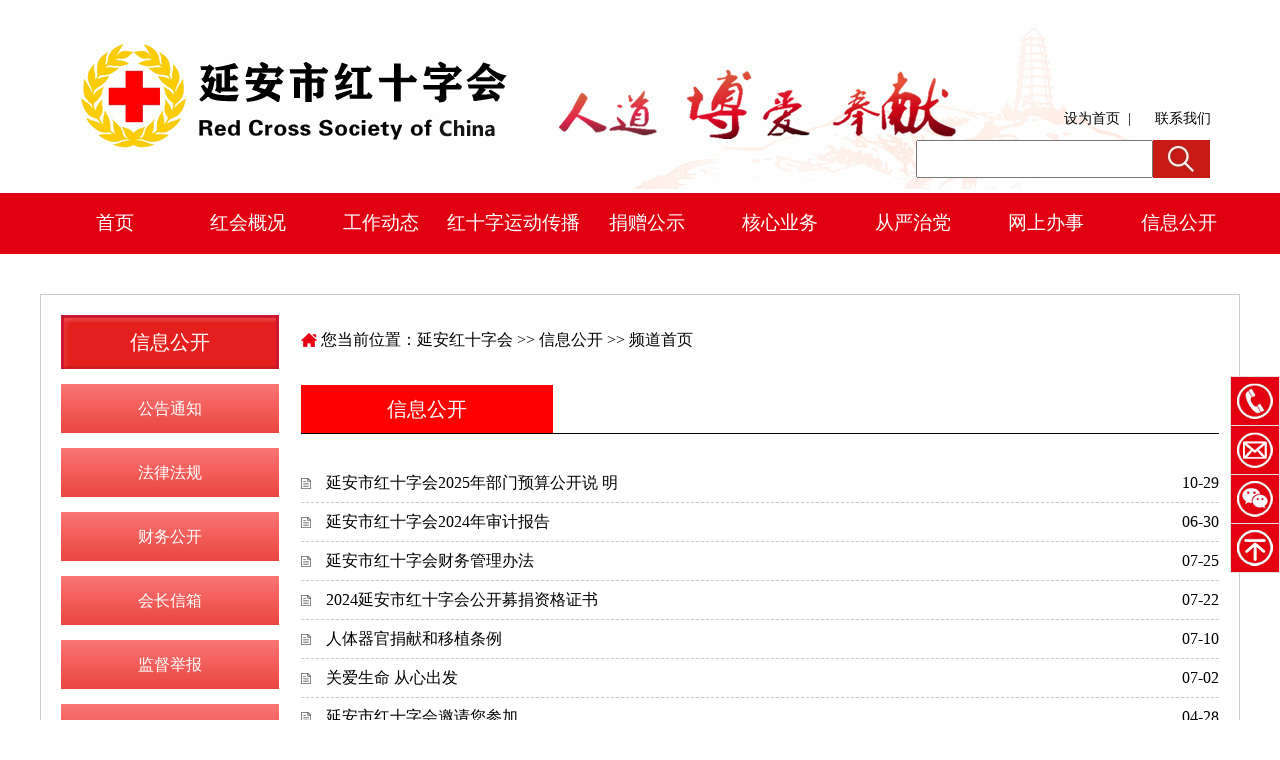

--- FILE ---
content_type: text/html; Charset=utf-8
request_url: http://www.yahszh.cn/Item/list.asp?id=1696
body_size: 8334
content:
<!DOCTYPE html PUBLIC "-//W3C//DTD XHTML 1.0 Transitional//EN" "http://www.w3.org/TR/xhtml1/DTD/xhtml1-transitional.dtd">
<html xmlns="http://www.w3.org/1999/xhtml">
<head>
<meta http-equiv="Content-Type" content="text/html; charset=utf-8" />
<title>信息公开-延安红十字会</title>


<script language="javascript">
function g(o){return document.getElementById(o);}
function showdiv(i){
for(j=1;j<=4;j++){
g("div"+j).className="undise"//将三个都设为undise，以便将来可以设置显示的那个；
g("li"+j).className=""//消除原来所有li的属性
}
g("div"+i).className="dise"
g("li"+i).className="fff"
}
function showdiv1(i){
for(j=4;j<=7;j++){
g("div"+j).className="undise"//将三个都设为undise，以便将来可以设置显示的那个；
g("li"+j).className=""//消除原来所有li的属性
}
g("div"+i).className="dise"
g("li"+i).className="fff"
}

function showdiv2(i){
for(j=5;j<=6;j++){
g("div"+j).className="undise"//将三个都设为undise，以便将来可以设置显示的那个；
g("li"+j).className=""//消除原来所有li的属性
}
g("div"+i).className="dise"
g("li"+i).className="fff"
}
function showdiv2(i){
for(j=5;j<=6;j++){
g("div"+j).className="undise"//将三个都设为undise，以便将来可以设置显示的那个；
g("li"+j).className=""//消除原来所有li的属性
}
g("div"+i).className="dise"
g("li"+i).className="fff"
}

function showdiv3(i){
for(j=7;j<=8;j++){
g("div"+j).className="undise"//将三个都设为undise，以便将来可以设置显示的那个；
g("li"+j).className=""//消除原来所有li的属性
}
g("div"+i).className="dise"
g("li"+i).className="fff"
}
function showdiv3(i){
for(j=7;j<=8;j++){
g("div"+j).className="undise"//将三个都设为undise，以便将来可以设置显示的那个；
g("li"+j).className=""//消除原来所有li的属性
}
g("div"+i).className="dise"
g("li"+i).className="fff"
}

</script>
<style type="text/css">
body{margin:0
padding:0;font-family: "微软雅黑";
}
ul,li{paddling:0;margin:0;list-type:none;list-style:none;list-style-type: none;}
*{
margin:0px;
padding:0px;

}
img{ border:none;}
a{ text-decoration:none;}
.w{width:1200px}
.left{float:left;}
.right{float:right;}
.h40{width:1200px;height:40px;clear:both;}
.h30{width:1200px;height:30px;clear:both;}
.hh01 {
	background-image: url(/img/t1.jpg);
	background-repeat: no-repeat;
	background-position: center top;
	height: 193px;
	width: 1200px;	
}
.hh02 {
	clear:both;
	background-color: #e00011;
	height: 61px;
	width:100%;	
}
.hh02a{width:1200px;margin:0 auto;height:61px;}
.hh03 {
	height: 68px;
	width: 1200px;
	background-color: #eeeeee;
	background-image: url(/img/c3.jpg);
	background-repeat: no-repeat;
	background-position: left top;
}
.hh04 {
	height: 598px;
	width: 1200px;	
}
.hh05 {
	background-color: #F0F0F0;
	height: 113px;
	width: 1200px;	
}
.hh05 ul {margin-left:20px;}
.hh05 ul li{float:left;margin-right:20px;margin-top:20px;margin-left:10px;}
.hh06 {
	height: 260px;
	width: 1200px;	
}
.hh07 {
	background-image: url(/img/t2.jpg);
	background-repeat: no-repeat;
	background-position: center top;
	height: 122px;
	width: 1200px;
}
.hh08 {
	height: 260px;
	width: 1200px;
}
.hh09 {
	height: 119px;
	width: 1200px;
}
.hh10 {
	height: 119px;
	width: 1200px;
}
.hh11 {
	background-image: url(/img/t3.jpg);
	background-repeat: no-repeat;
	background-position: center top;
	height: 85px;
	width: 1200px;
}
.hh12 {
	height: 42px;
	width: 1200px;
}
.hh13 {
	height: 240px;
	width: 1200px;
}
.hh14 {
	height: 240px;
	width: 1200px;
}
.hh15 {
	height: 240px;
	width: 1200px;
}
.hh16 {
	height: 260px;
	width: 1200px;
}
.hh17 {
	height: 68px;
	width: 1200px;
	background-color: #DC2314;margin:0 auto;
}
.hh17w {width:100%;
height: 68px;
	
	background-color: #DC2314;}
.hh18 {
	height: 190px;
	width: 1200px;
	background-image: url(/img/t4.jpg);
	background-repeat: no-repeat;
	background-position: center top;
	margin:0 auto;
}


.left-666{width:666px;float:left;}
.right-479{width:479px;float:left;margin-left:55px;}

.left-589{width:589px;float:left;}
.right-589{width:589px;float:right;}
#tab{
	width: 666px;
	height: auto;
	margin: 0 auto;
	
}
#tab2{
	width: 479px;
	height: auto;
	margin: 0 auto;
	
}
#tab3{
	width: 589px;
	height: auto;
	margin: 0 auto;
	
}

.hd ul{list-style:none; margin-left:0px;
border-bottom-width: 3px;
	border-bottom-style: solid;
	border-bottom-color: #E40011;height:33px;}
.hd ul li{ float:left;height:30px;background:url(/img/15.jpg);margin-right:30px;text-align:center;line-height:30px;color:#293863;width:100px; position:relative;bottom:-3px;font-size:23px;font-weight:500;font-family: "微软雅黑";}/*margin;那里调节各个li之间的距离,position是保证下边框的出现*/
.hd2 ul{list-style:none; margin-left:0px;
border-bottom-width: 2px;
	border-bottom-style: solid;
	border-bottom-color: #E40011;height:33px;}
.hd2 ul li{ float:left;height:30px;background:url(/img/15.jpg);margin-right:30px;text-align:center;line-height:30px;color:#293863;width:100px; position:relative;bottom:-3px;font-size:23px;font-weight:400;font-family: "微软雅黑";}/*margin;那里调节各个li之间的距离,position是保证下边框的出现*/

.hd3 ul{list-style:none; margin-left:0px;
border-bottom-width: 2px;
	border-bottom-style: solid;
	border-bottom-color: #E40011;height:33px;}
.hd3 ul li{ float:left;height:30px;background:url(/img/15.jpg);margin-right:30px;text-align:center;line-height:30px;color:#293863;width:100px; position:relative;bottom:-3px;font-size:23px;font-weight:400;font-family: "微软雅黑";}/*margin;那里调节各个li之间的距离,position是保证下边框的出现*/

.dise{display:block;}
.undise{display:none;}
.fff{background:
url(images/tr.jpg);}

#all1{clear:left; width:666px;}
#all1 div{width:666px;text-align:left;line-height:20px; height:200px;
border:0px #CCCDCD solid; }/*一定要设border*/

#all2{clear:left; width:479px;}
#all2 div{width:479px;text-align:left;line-height:20px; height:200px;
border:0px #CCCDCD solid; }/*一定要设border*

#all{clear:left; width:400px;}
#all div{width:400px;background-color:#F2F5FA;text-align:left;line-height:20px; height:200px;
border:1px #CCCDCD solid; }/*一定要设border*/
.hh_right{ width:360px;
            height:122px;
			float:right;
			padding-right:5px;
}
.hh_right ul{float:right;height:30px;width:360px;}
.hh_right ul li{float:right;
                
				 font-size:14px;
				 margin-right:6px;
				 margin-right:24px;
}

}

#navMenu {width:1200px;height: 60px;line-height:60px;display:block;overflow:hidden; background:#e00011; margin:auto;}
#navMenu ul{width:1200px;padding-left:8px; margin:0 auto;}
#navMenu .onelink{ margin-left:0px;}

#navMenu li {;text-align:center;float: left;line-height:60px;height: 60px; width:133px;}
#navMenu li a {	color:#fff;font-family: "微软雅黑";display: block; font-size:19px;}
#navMenu li a:hover{text-decoration: none; font-weight:bold;}
.hh-b{width:1200px;margin:0 auto;}
.dl-4{
	padding-top:20px
	}
.dl-4 a{
	disply: block;
	clear: both;
	background-image: url(/img/dot1.jpg);
	background-repeat: no-repeat;
	background-position: left center;
	display: block;
	padding-left: 20px;
	font-size: 17px;
	line-height: 45px;
	color: #000;
}
.fimg a img{
	border:1px solid #ed2939;
	padding:22px;
	
	
	}
	

.side{
	position: fixed;
	width: 48px;
	right: 0;
	top: 80%;
	margin-top: -200px;
	z-index: 100;
	border: 1px solid #e0e0e0;
	background: #fff;
	border-bottom: 0
}
.side ul li{
	width: 48px;
	height: 48px;
	float: left;
	position: relative;
	border-bottom: 1px solid #e0e0e0;
	color: #333;
	font-size: 14px;
	line-height: 48px;
	text-align: center;
	transition: all .3s;
	cursor: pointer
}
.side ul li:hover{
	color: #fff
}
.side ul li:hover a{color:#fff}
.side ul li i{
	display: block;
	overflow: hidden;
	background-repeat: no-repeat;
	background-position: center center;
	background-size: auto 25px;
	transition: all .3s;
	background-image: url(/img/y4.jpg);
}
.side ul li i.bgs1{background-image:url(../images/right_pic5.png)}
.side ul li i.bgs2{background-image:url(/img/y1.jpg)}
.side ul li i.bgs3{
	background-image: url(/img/y1.jpg)
}
.side ul li i.bgs4{
	background-image: url(/img/y2.jpg)
}
.side ul li i.bgs5{
	background-image: url(/img/y3.jpg);
	background-repeat: no-repeat;
	background-position: center center;
}
.side ul li i.bgs6{
	background-image: url(/img/y4.jpg)
}
.side ul li i.bgs1{background-image:url(../images/right_pic5_on.png)}
.side ul li i.bgs2{background-image:url(/img/y1.jpg)}
.side ul li i.bgs3{
	background-image: url(/img/y1.jpg)
}
.side ul li i.bgs4{
	background-image: url(/img/y2.jpg)
}
.side ul li i.bgs5{
	background-image: url(/img/y3.jpg)
}
.side ul li .sidebox{position:absolute;width:78px;height:78px;top:0;right:0;transition:all .3s;overflow:hidden}
.side ul li.sidetop{background:#f67524;color:#fff}
.side ul li.sidetop:hover{opacity:.8;filter:Alpha(opacity=80)}
.side ul li.sideewm .ewBox.son{width:238px;display:none;color:#363636;text-align:center;padding-top:235px;position:absolute;left:-240px;top:0;background-image:url(../images/leftewm.png);background-repeat:no-repeat;background-position:center center;border:1px solid #e0e0e0}
.side ul li.yuyueshow .ewBox.son{width:238px;display:none;color:#363636;text-align:center;padding-top:235px;position:absolute;left:-240px;top:0;background-image:url(../images/leftewm.png);background-repeat:no-repeat;background-position:center center;border:1px solid #e0e0e0}
.side ul li.sideetel .telBox.son{width:240px;height:237px;display:none;color:#fff;text-align:left;position:absolute;left:-240px;top:-79px;background:#f67524}
.side ul li.sideetel .telBox dd{display:block;height:118.5px;overflow:hidden;padding-left:82px;line-height:24px;font-size:18px}
.side ul li.sideetel .telBox dd span{display:block;line-height:28px;height:28px;overflow:hidden;margin-top:32px;font-size:18px}
.side ul li.sideetel .telBox dd.bgs1{background:url(../images/right_pic8.png) 28px center no-repeat;background-color:#e96410}
.side ul li.sideetel .telBox dd.bgs2{background:url(../images/right_pic9.png) 28px center no-repeat}
.side ul li:hover .son{display:block!important;animation:fadein 1s}
@keyframes fadein{from{opacity:0}
to{opacity:1}
}
.hhlm{width:1200px;height:auto}
.bs{border:1px solid #ccc;width:1158px;height:auto;padding:20px;height:auto;padding-bottom:30px;clear:both;}
.lmbj{
	background-image: url(/img/lm1.jpg);
	background-repeat: no-repeat;
	background-position: left center;
	text-align: center;
	height: 54px;
	width: 218px;
	font-size:20px;
	color:#fff;
	line-height:54px;
}
.left-lm{float:left;width:220px;margin-right:20px;}
.right-zj{float:left;width:918px;}
.home{
	background-image: url(/img/home.jpg);
	background-repeat: no-repeat;
	background-position: left center;
	padding-left: 20px;
	line-height:50px;
	color:#000
}
.home a{color:#000}
.dr{border-bottom:1px solid #000;margin-top:20px;}
.clear{clear:both}
.sp{
	padding-left: 50px;
	padding-right: 50px;
	line-height: 48px;
	text-align: center;
	color: #fff;
	font-size: 20px;
	background-color: #F00;
	height:48px;
	width:152px;
	display:block;
}
.zj{}
.zj ul{margin-top:30px;}
.zj ul li{
	background-image: url(/img/dot2.jpg);
	background-repeat: no-repeat;
	background-position: left center;
	padding-left: 25px;
	line-height:38px;
	font-size:16px;
	color:#000;
               border-bottom:1px dashed #ccc;
}
.zj ul li a:hover{
	color:#f00;}
	.zj ul li a{
	color:#000;}
	#c12{}
	.lm2{}
	.lm2 ul{}
	.lm2 ul li{margin-top:15px;
	text-align:center;
	color:#fff;
		width:218px;
		height:49px;
		line-height:49px;
	background-image: url(/img/lm2.jpg);
	background-repeat: no-repeat;
	background-position: center top;
}
	.lm2 ul li a{color:#fff;}
	.lm2 ul li a:hover{color:#fff;font-weight:600;}
.fengye{margin-top:40px;margin-right:200px;}
.fengye a{color:#000}
.headiv {
	background-image: url(/img/t1.jpg);
	background-repeat: no-repeat;
	background-position: center top;
	height: 193px;
	width: 1200px;
	margin:0 auto;
}
</style>
</style>

</head>

<body>
<div class="headiv"> <div style="float:right;padding-top:70px;" class=hh_right> <ul style="padding-top:40px;">
 <li><a style="color:#000;" href="http://www.yahszh.cn/">联系我们</a></li>
<li><a style="color:#000;" href="http://www.yahszh.cn/">设为首页</a>&#160;&#160;|</li>

</ul>
              <form id="form1" name="form1" method="post" action="/plus/search/" style="clear:both">
                <table width="100%" border="0" cellspacing="0" cellpadding="0">
                  <tr>
                    <td width="58%" height="30" align="right"><input name="key" type="text" id="key" size="28"  style="height:34px;"/></td>
                    <td width="19%" align="left" ><input type="image" name="imageField" id="imageField" src="/img/c2.jpg" /></td>
                    <input type="hidden" value="1" name="m" />

                  </tr>
                </table>
              </form>
</div></div>

<div class="hh02">
<div class="hh02a">

<div id="navMenu">
	<ul class="ul_top">
		
		 
<li><a href="\">首页</a></li>
 
<li><a href="http://www.yahszh.cn/Item/list.asp?id=1686">红会概况</a></li>
 
<li><a href="http://www.yahszh.cn/Item/list.asp?id=1727">工作动态</a></li>
 
<li><a href="http://www.yahszh.cn/Item/list.asp?id=1690">红十字运动传播</a></li>
 
<li><a href="http://www.yahszh.cn/Item/list.asp?id=1723">捐赠公示</a></li>
 
<li><a href="http://www.yahszh.cn/Item/list.asp?id=1711">核心业务</a></li>
 
<li><a href="http://www.yahszh.cn/Item/list.asp?id=1731">从严治党</a></li>
 
<li><a href="http://www.yahszh.cn/Item/list.asp?id=1702">网上办事</a></li>
 
<li class="currclass"><a href="http://www.yahszh.cn/Item/list.asp?id=1696">信息公开</a></li>


	</ul>
	
</div>





</div>

</div>
<div class=hh-b>
<div class="h40"></div>
<div class="hhlm"> 
<div class="bs">
<div class="left-lm">
<div class=lmbj>信息公开</div>
<div class=lm2>
<ul>
 
<li><a href="http://www.yahszh.cn/Item/list.asp?id=1697">公告通知</a></li>
 
<li><a href="http://www.yahszh.cn/Item/list.asp?id=1698">法律法规</a></li>
 
<li><a href="http://www.yahszh.cn/Item/list.asp?id=1699">财务公开</a></li>
 
<li><a href="http://www.yahszh.cn/Item/list.asp?id=1700">会长信箱</a></li>
 
<li><a href="http://www.yahszh.cn/Item/list.asp?id=1701">监督举报</a></li>
 
<li><a href="http://www.yahszh.cn/Item/list.asp?id=1687">政策法规</a></li>

</ul>
</div>

</div>
<div class="right-zj">
<div class=home>您当前位置：<a  href="http://www.yahszh.cn/">延安红十字会</a> >> <a  href="http://www.yahszh.cn/Item/list.asp?id=1696">信息公开</a> >> 频道首页</div>
<div class=dr>
<div class=sp>信息公开</div>

</div>
<div class=zj>
<ul>
 
 <li id=c1><span style="float:right">10-29</span><a href="http://www.yahszh.cn/Item/Show.asp?m=1&d=4280" title="延安市红十字会2025年部门预算公开说 明">延安市红十字会2025年部门预算公开说&nbsp;明</a></li>
 
 <li id=c2><span style="float:right">06-30</span><a href="http://www.yahszh.cn/Item/Show.asp?m=1&d=4258" title="延安市红十字会2024年审计报告">延安市红十字会2024年审计报告</a></li>
 
 <li id=c3><span style="float:right">07-25</span><a href="http://www.yahszh.cn/Item/Show.asp?m=1&d=4257" title="延安市红十字会财务管理办法">延安市红十字会财务管理办法</a></li>
 
 <li id=c4><span style="float:right">07-22</span><a href="http://www.yahszh.cn/Item/Show.asp?m=1&d=4255" title="2024延安市红十字会公开募捐资格证书">2024延安市红十字会公开募捐资格证书</a></li>
 
 <li id=c5><span style="float:right">07-10</span><a href="http://www.yahszh.cn/Item/Show.asp?m=1&d=4253" title="人体器官捐献和移植条例">人体器官捐献和移植条例</a></li>
 
 <li id=c6><span style="float:right">07-02</span><a href="http://www.yahszh.cn/Item/Show.asp?m=1&d=4248" title="关爱生命 从心出发">关爱生命&nbsp;从心出发</a></li>
 
 <li id=c7><span style="float:right">04-28</span><a href="http://www.yahszh.cn/Item/Show.asp?m=1&d=4221" title="延安市红十字会邀请您参加">延安市红十字会邀请您参加</a></li>
 
 <li id=c8><span style="float:right">04-27</span><a href="http://www.yahszh.cn/Item/Show.asp?m=1&d=4220" title="延安市红十字会&市体育局">延安市红十字会&市体育局</a></li>
 
 <li id=c9><span style="float:right">03-29</span><a href="http://www.yahszh.cn/Item/Show.asp?m=1&d=4208" title="延安市红十字会2025年部门预算公开说明">延安市红十字会2025年部门预算公开说明</a></li>
 
 <li id=c10><span style="float:right">10-28</span><a href="http://www.yahszh.cn/Item/Show.asp?m=1&d=4169" title="延安市红十字会2023年部门决算">延安市红十字会2023年部门决算</a></li>
 
 <li id=c11><span style="float:right">10-25</span><a href="http://www.yahszh.cn/Item/Show.asp?m=1&d=4162" title="新修订的《中国红十字会章程》全文来了，点击学习！">新修订的《中国红十字会章程》全文来了，点击学习！</a></li>
 
 <li id=c12><span style="float:right">09-26</span><a href="http://www.yahszh.cn/Item/Show.asp?m=1&d=4148" title="延安市红十字会捐赠资金管理办法">延安市红十字会捐赠资金管理办法</a></li>
 
 <li id=c13><span style="float:right">06-28</span><a href="http://www.yahszh.cn/Item/Show.asp?m=1&d=4126" title="延安市红十字会2023年审计报告">延安市红十字会2023年审计报告</a></li>
 
 <li id=c14><span style="float:right">04-03</span><a href="http://www.yahszh.cn/Item/Show.asp?m=1&d=4112" title="2024年延安市红十字会部门预算">2024年延安市红十字会部门预算</a></li>
 
 <li id=c15><span style="float:right">03-28</span><a href="http://www.yahszh.cn/Item/Show.asp?m=1&d=4109" title="延安市红十字会2023年部门预算公 开">延安市红十字会2023年部门预算公&nbsp;开</a></li>
 
 <li id=c16><span style="float:right">03-11</span><a href="http://www.yahszh.cn/Item/Show.asp?m=1&d=4106" title="延安市红十字会2022年审计报告">延安市红十字会2022年审计报告</a></li>
 
 <li id=c17><span style="float:right">08-01</span><a href="http://www.yahszh.cn/Item/Show.asp?m=1&d=4078" title="延安市红十字会内设部门及职责">延安市红十字会内设部门及职责</a></li>
 
 <li id=c18><span style="float:right">08-10</span><a href="http://www.yahszh.cn/Item/Show.asp?m=1&d=4077" title="延安市红十字会财务管理制度">延安市红十字会财务管理制度</a></li>
 
 <li id=c19><span style="float:right">06-08</span><a href="http://www.yahszh.cn/Item/Show.asp?m=1&d=4075" title="2023年第1号 陕西省财政厅 国家税务总局陕西省税务局关于公益性群众团体公益性捐赠税前扣除资格名单的公告">2023年第1号&nbsp;陕西省财政厅&nbsp;国家税务总局陕西省税务局关于公益性群众团体公益性捐赠税前</a></li>
 
 <li id=c20><span style="float:right">09-06</span><a href="http://www.yahszh.cn/Item/Show.asp?m=1&d=4073" title="中华人民共和国红十字标志使用办法">中华人民共和国红十字标志使用办法</a></li>
 
 <li id=c21><span style="float:right">09-08</span><a href="http://www.yahszh.cn/Item/Show.asp?m=1&d=4072" title="中华人民共和国公益事业捐赠法">中华人民共和国公益事业捐赠法</a></li>
 
 <li id=c22><span style="float:right">03-28</span><a href="http://www.yahszh.cn/Item/Show.asp?m=1&d=4038" title="延安市红十字会2023年部门预算公开">延安市红十字会2023年部门预算公开</a></li>

</ul>
<div class="clear"></div>
<div class="fengye" align="right">共<span id="totalrecord">52</span>篇 页次:<span id="currpage" style="color:red">1</span>/<span id="totalpage">3</span>页 <span id="perpagenum">22</span>篇/页 
<a href="javascript:;">首页</a>  <a href="javascript:;">上一页</a> <a href="?id=1696&page=2">下一页</a>  <a href= "?id=1696&page=3">尾页</a>
 转到：<select name="page" id="turnpage" onchange="javascript:window.location=this.options[this.selectedIndex].value;"><option value="?id=1696&page=1" selected>第1页</option><option value="?id=1696&page=2">第2页</option><option value="?id=1696&page=3">第3页</option></select></div>
</div>
</div>
<div class="clear"></div>
</div>

</div>
<div class="h40"></div>
</div>

<div class="hh17w" style="clear:both">
<div class="hh17">


<!--友情链接开始-->
<div class="link1" style="padding-top:10px">
<div class="link">

 <div class="col1">
      <table width="100%" border="0" align="center" cellpadding="0" cellspacing="0" style="margin-top:10px;">
      <tr></tr>
      <tr>
         <td width="20%" height="26" align="center"><SELECT style="WIDTH: 155px;border:1px solid #CCC;height:28px;" onchange=javascript:window.open(this.options[this.selectedIndex].value) name=select1>
<OPTION selected value="#">国际组织</OPTION>


<OPTION value=http://www.unicef.org/>联合国儿童基金会UNICEF</OPTION>

<OPTION value=http://www.unaids.org.cn/cn/index/>联合国艾滋病规划署UNAIDS</OPTION>

<OPTION value=http://www.unapcaem.org/>亚太经社会ESCAP</OPTION>

<OPTION value=http://www.ilo.org/global/lang--en/index.htm>国际劳工组织ILO</OPTION>

<OPTION value=http://www.wpro.who.int/china/en/>世界卫生组织WHO</OPTION>

<OPTION value=http://www.mercymiami.com/>美国慈善</OPTION>

<OPTION value=http://www.icrc.org>红十字国际委员会ICRC</OPTION>

<OPTION value=http://www.ifrc.org/>红十字国际联合会IFRC</OPTION>

<OPTION value=http://www.redcross.org.cn/>中国红十字会</OPTION>

<OPTION value=http://www.rotkreuz.de/>德国红十字会</OPTION>


<OPTION value=http://www.redcross.ca/article.asp?id=000005&tid=003>加拿大红十字会</OPTION>

<OPTION value=http://www.redcross.org.au/default.asp>澳大利亚红十字会</OPTION>

<OPTION value=http://www.redcross.org.uk/index.asp?id=39992>英国红十字会</OPTION>

<OPTION value=http://www.redcross.org/>美国红十字会</OPTION>

<OPTION value=http://www.cri.it>意大利红会</OPTION>

<OPTION value=http://www.cruzroja.es>西班牙红会</OPTION>

</SELECT>


        </select></td>
        <td width="20%" height="26" align="center"><SELECT style="WIDTH: 155px;border:1px solid #CCC;height:28px;" onchange=javascript:window.open(this.options[this.selectedIndex].value) name=select1>
<OPTION selected value="#">各省红会</OPTION>

<OPTION value=http://www.cqredcross.org.cn/>重庆市红十字会</OPTION>

<OPTION value=http://www.qhredcross.org.cn>青海省红十字会</OPTION>

<OPTION value=http://www.hbsredcross.org.cn/>湖北省红十字会</OPTION>

<OPTION value=http://www.jlsredcross.org/>吉林省红十字会</OPTION>

<OPTION value=http://www.nmgredcross.org>内蒙古红十字会</OPTION>

<OPTION value=http://www.bjredcross.org.cn/>北京市红十字会</OPTION>

<OPTION value=http://www.tjredcross.org/>天津市红十字会</OPTION>

<OPTION value=http://www.hebredcross.org/>河北省红十字会</OPTION>

<OPTION value=http://www.sxredcross.org.cn/>山西省红十字会</OPTION>

<OPTION value=http://www.lnredcross.org.cn/>辽宁省红十字会</OPTION>

<OPTION value=http://www.hljredcross.org.cn/>黑龙江省红十字会</OPTION>

<OPTION value=http://www.redcross-sha.org/>上海市红十字会</OPTION>

<OPTION value=http://www.zjredcross.org.cn/>浙江省红十字会</OPTION>

<OPTION value=http://www.96399.org.cn/>安徽红十字会</OPTION>

<OPTION value=http://www.fjredcross.org.cn/>福建省红十字会</OPTION>

<OPTION value=http://www.jxredcross.org.cn/>江西省红十字会</OPTION>

<OPTION value=http://sdredcross.org.cn/>山东省红十字会</OPTION>

<OPTION value=http://www.henanredcross.org/>河南省红十字会</OPTION>

<OPTION value=http://www.hnredcross.gov.cn/>湖南省红十字会</OPTION>

<OPTION value=https://www.gdsredcross.org.cn/>广东省红十字会</OPTION>

<OPTION value=http://www.boaigx.com/>广西壮族自治区红十字会</OPTION>

<OPTION value=http://www.hainanredcross.org/>海南省红十字会</OPTION>

<OPTION value=http://www.scredcross.org.cn/>四川省红十字会</OPTION>

<OPTION value=http://www.gzredcross.org/>贵州省红十字会</OPTION>

<OPTION value=http://www.ynredcross.cn/>云南省红十字会</OPTION>

<OPTION value=http://www.snredcross.org.cn/>陕西省红十字会</OPTION>

<OPTION value=http://www.gsredcross.org.cn/>甘肃省红十字会</OPTION>

<OPTION value=http://www.nxredcross.org.cn/>宁夏红十字会</OPTION>

<OPTION value=http://www.xjredcross.org.cn/>新疆维吾尔自治区红十字会</OPTION>

<OPTION value=http://www.xpccredcross.org.cn/>兵团红十字会</OPTION>

<OPTION value=http://www.redcross.org.hk/>香港红十字会</OPTION>

<OPTION value=http://www.redcross.org.mo/>澳门红十字会</OPTION>

<OPTION value=http://www.redcross.org.tw/>台湾红十字会</OPTION>

</SELECT>
</td>

       <td width="20%" height="26" align="center"><SELECT style="WIDTH: 155px;border:1px solid #CCC; height:28px;" onchange=javascript:window.open(this.options[this.selectedIndex].value) name=select1>
                 <OPTION selected value="#">地市红十字会</OPTION>
                <option value="http://www.xaredcross.org.cn/">西安红十字会</option>
                <option value="http://www.bjsredcross.org.cn/">宝鸡红十字会</option>
               
                <option value="http://wsjsj.weinan.gov.cn/special02/index.aspx">渭南红十字会</option>
                <option value="http://www.yahszh.cn/">延安红十字会</option>
                <option value="http://hsz.ankang.gov.cn/">安康红十字会</option>
                <option value="http://www.slredcross.com/">商洛红十字会</option>
                <option value="http://www.hzsredcross.org.cn/">汉中红十字会</option>
 
        </select></td>
        <td width="20%" height="26"  align="center"><SELECT style="WIDTH: 155px;border:1px solid #CCC;height:28px;" onchange=javascript:window.open(this.options[this.selectedIndex].value) name=select1>
<OPTION selected value="#">其他链接</OPTION>
          <option value="http://www.redcross.org.cn/hhzh/">中国红十字会</option>           </select></td>


<td width="20%" height="26"  align="center"><SELECT style="WIDTH: 155px;border:1px solid #CCC;height:28px;" onchange=javascript:window.open(this.options[this.selectedIndex].value) name=select1>
<OPTION selected value="#">相关媒体</OPTION>
          <option value="http://www.sxdaily.com.cn/">陕西传媒网</option>           </select></td>


      </tr>
      </table>
    </div>
</div>
</div>









</div></div>
<div class="hh18">
<img src="/img/t4.jpg" width="1200" height="190" usemap="#Map" border="0" />
<map name="Map" id="Map">
  <area shape="rect" coords="20,46,327,63" href="https://beian.miit.gov.cn/#/integrated/index" />
</map></div>


<div class="side">
	<ul>
	  
		
	  <li class="sideetel"><i class="bgs4"><img src=/img/y1.jpg /></i>
		<div class="telBox son">
				
				<dd class="bgs22">span>手机</span>7095335</dd>
			</div>
		</li>
	  <li class="sideetel"><i class="bgs4"><img src=/img/y2.jpg /></i>
		<div class="telBox son">
				<dd class="bgs12"><span>邮箱</span>电子邮件</dd>
				
			</div>
		</li>
         <li class="sideetel"><i class="bgs4"><img src=/img/y3.jpg /></i>
		<div class="telBox son">
				<dd class="bgs12"><span>微信</span>微信公众号</dd>
				
			</div>
		</li>
	 
      
      </li>
	  <li class="sidetop" onClick="goTop()"><i class="bgs6"><img src=/img/y4.jpg /></i></li>
	</ul>
</div>

<script src="https://www.17sucai.com/preview/1528155/2019-03-18/xf/statics/js/jquery-1.11.0.js" type="text/javascript" charset="utf-8"></script>
<script>
	function goTop() {
		$('html,body').animate({
			scrollTop: 0
		}, 500)
	}
</script>


</body>
</html>
